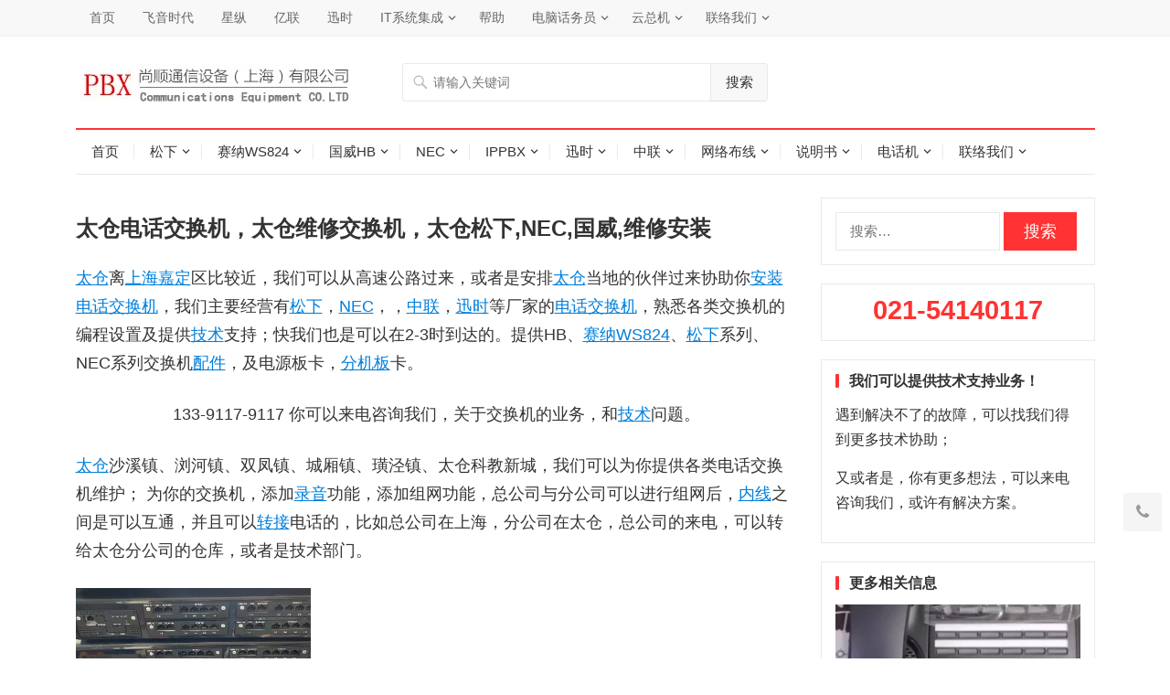

--- FILE ---
content_type: text/html; charset=UTF-8
request_url: https://www.021pbx.com.cn/0512-3
body_size: 14139
content:
<!DOCTYPE html>
<html lang="zh-Hans">
<head>
<meta charset="UTF-8">
<meta name="viewport" content="width=device-width, initial-scale=1">
<meta http-equiv="X-UA-Compatible" content="IE=edge">
<meta name="HandheldFriendly" content="true">
<link rel="profile" href="http://gmpg.org/xfn/11">
<link rel="icon" type="image/png" href="https://www.021pbx.com.cn/wp-content/uploads/2022/06/8.jpg" />
<title>太仓电话交换机，太仓维修交换机，太仓松下,NEC,国威,维修安装</title><meta name='robots' content='max-image-preview:large' />
	<style>img:is([sizes="auto" i], [sizes^="auto," i]) { contain-intrinsic-size: 3000px 1500px }</style>
	<link rel='stylesheet' id='wp-block-library-css' href='https://www.021pbx.com.cn/wp-includes/css/dist/block-library/style.min.css' type='text/css' media='all' />
<style id='classic-theme-styles-inline-css' type='text/css'>
/*! This file is auto-generated */
.wp-block-button__link{color:#fff;background-color:#32373c;border-radius:9999px;box-shadow:none;text-decoration:none;padding:calc(.667em + 2px) calc(1.333em + 2px);font-size:1.125em}.wp-block-file__button{background:#32373c;color:#fff;text-decoration:none}
</style>
<link rel='stylesheet' id='menhu-1-style-css' href='https://www.021pbx.com.cn/wp-content/themes/2020/style.css?ver=20181212' type='text/css' media='all' />
<link rel='stylesheet' id='genericons-style-css' href='https://www.021pbx.com.cn/wp-content/themes/2020/genericons/genericons.css' type='text/css' media='all' />
<link rel='stylesheet' id='responsive-style-css' href='https://www.021pbx.com.cn/wp-content/themes/2020/responsive.css?ver=20181002' type='text/css' media='all' />
<script type="text/javascript" src="https://www.021pbx.com.cn/wp-includes/js/jquery/jquery.min.js?ver=3.7.1" id="jquery-core-js"></script>
<script type="text/javascript" src="https://www.021pbx.com.cn/wp-includes/js/jquery/jquery-migrate.min.js?ver=3.4.1" id="jquery-migrate-js"></script>
		<style type="text/css" id="wp-custom-css">
			#callnowbutton {
    display: none;
    position: fixed;
    bottom: 0;
    left: 0;
    right: 0;
    background-color: #00bb00;
    color: white;
    text-align: center;
    padding: 15px 0;
    z-index: 9999;
    text-decoration: none;
}

/* 移动端显示控制 */
@media screen and (max-width: 650px) {
    #callnowbutton.cnb-displaymode-mobile-only {
        display: flex;
        justify-content: center;
        align-items: center;
    }
    
    /* 调整图标大小 */
    #callnowbutton img {
        width: 24px;
        height: 24px;
        margin-right: 8px;
    }
    
    /* 文字样式 */
    #callnowbutton span {
        font-size: 16px;
        font-weight: bold;
    }
}

/* 其他显示模式（保持原样） */
@media screen and (min-width: 650px) {
    #callnowbutton.cnb-displaymode-desktop-only {
        display: block;
    }
}

@media screen {
    #callnowbutton.cnb-displaymode-always {
        display: block;
    }
}		</style>
		

<style type="text/css" media="all">
	a,
	a:visited,
	.sf-menu ul li li a:hover,
	.sf-menu li.sfHover li a:hover,
	#primary-menu li.sfHover a,
	#primary-menu li a:hover,	
	#primary-menu li li a:hover,
	#secondary-menu li li a:hover,
	#secondary-menu li a:hover,
	#secondary-menu li.sfHover a,
	.top-right a:hover,
	.home-latest ul li a:hover,
	.breadcrumbs .breadcrumbs-nav a:hover,
	.entry-meta a,
	.comment-reply-title small a:hover,
	.pagination .page-numbers.current,
	.mobile-menu ul li a:hover,
	.pagination .page-numbers:hover,	
	.entry-tags .tag-links a:hover:before,
	.page-content ul li:before,
	.entry-content ul li:before,
	a:hover,
	.site-title a:hover,
	.entry-title a:hover,
	.entry-related .hentry .entry-title a:hover,
	.sidebar .widget a:hover,
	.sidebar .widget ul li a:hover,	 
	.site-footer .widget a:hover,
	.site-footer .widget ul li a:hover,
	.single .navigation a:hover,
	#site-bottom a:hover,
	.content-block .section-heading h3 a:hover,
	.content-block .section-heading .section-more a:hover,
	.carousel-content .section-heading a:hover,
	.breadcrumbs ul.sub-categories li a:hover,
	.entry-content a:hover,
	.page-content a:hover,
	.author-box .author-meta .author-name a:hover,
	.entry-content li a:hover,
	.page-content li a:hover,
	.content-grid .hentry a:hover .entry-title,
	.friend-nav li a:hover {
		color: #ff3333;
	}
	.sidebar .widget a,
	.site-footer .widget a,
	.logged-in-as a,
	.edit-link a,
	.entry-content a,
	.entry-content a:visited,
	.page-content a,
	.page-content a:visited,
	.tooltip .left .contact-info h3 {
		color: #007fdb;
	}
	button,
	.btn,
	input[type="submit"],
	input[type="reset"],
	input[type="button"],
	button:hover,
	.btn:hover,
	input[type="reset"]:hover,
	input[type="submit"]:hover,
	input[type="button"]:hover,
	.content-loop .entry-header .entry-category-icon a,
	.entry-tags .tag-links a:hover,
	.widget_tag_cloud .tagcloud a:hover,
	.entry-related .section-title:before,
	.comments-title:before,
	#reply-title:before,
	.breadcrumbs h3:before,	
	.friend h3:before,
	.sidebar .widget .widget-title:before,
	.bottom-right span.icon-link .text,
	.bottom-right a .text {
		background-color: #ff3333;
	}
	.entry-tags .tag-links a:hover:after,
	.widget_tag_cloud .tagcloud a:hover:after {
		border-left-color: #ff3333;
	}
	.bx-wrapper .bx-pager.bx-default-pager a:hover,
	.bx-wrapper .bx-pager.bx-default-pager a.active,
	.bx-wrapper .bx-pager.bx-default-pager a:focus,
	.single #primary .bx-wrapper .bx-pager.bx-default-pager a:hover,
	.single #primary .bx-wrapper .bx-pager.bx-default-pager a.active,
	.single #primary .bx-wrapper .bx-pager.bx-default-pager a:focus {
		background-color: #ff3333;
	}
	#secondary-bar,
	.content-block .section-heading h3 {
		border-top-color: #ff3333;
	}
			.single #primary .entry-header h1.entry-title {
			margin-bottom: 0;
		}
		.single .entry-header .entry-meta {
			display: none;
			height: 0;
		}
		
		
		
		/* Pagination style */
		.pagination {
			display: block;
		}
	
		
		.home-latest ul li {
			max-height: 27px;
			overflow: hidden;	
		}
		.content-block .post-small .entry-title,
		.content-block-2 .post-small .entry-title {
		    max-height: 24px;
			overflow: hidden;    
		}
	</style>
</head>

<body class="wp-singular page-template-default page page-id-6376 wp-theme-2020">

<div id="page" class="site">

	<header id="masthead" class="site-header clear">

		<div id="primary-bar">

			<div class="container">

			<nav id="primary-nav" class="main-navigation">

				<div class="menu-%e9%a1%b6%e9%83%a8%e8%8f%9c%e5%8d%95-container"><ul id="primary-menu" class="sf-menu"><li id="menu-item-3476" class="menu-item menu-item-type-custom menu-item-object-custom menu-item-home menu-item-3476"><a href="https://www.021pbx.com.cn">首页</a></li>
<li id="menu-item-3555" class="menu-item menu-item-type-custom menu-item-object-custom menu-item-3555"><a href="/keyword/flyingvoice">飞音时代</a></li>
<li id="menu-item-6688" class="menu-item menu-item-type-custom menu-item-object-custom menu-item-6688"><a href="/category/yeastar-ippbx">星纵</a></li>
<li id="menu-item-5518" class="menu-item menu-item-type-custom menu-item-object-custom menu-item-5518"><a href="/category/yealink">亿联</a></li>
<li id="menu-item-3556" class="menu-item menu-item-type-custom menu-item-object-custom menu-item-3556"><a href="/category/newrock">迅时</a></li>
<li id="menu-item-6125" class="menu-item menu-item-type-custom menu-item-object-custom menu-item-has-children menu-item-6125"><a href="/it">IT系统集成</a>
<ul class="sub-menu">
	<li id="menu-item-8538" class="menu-item menu-item-type-custom menu-item-object-custom menu-item-8538"><a href="/category/shjk">监控安装</a></li>
	<li id="menu-item-6808" class="menu-item menu-item-type-custom menu-item-object-custom menu-item-6808"><a href="/category/olt">光纤布线OLT</a></li>
</ul>
</li>
<li id="menu-item-5627" class="menu-item menu-item-type-custom menu-item-object-custom menu-item-5627"><a href="/help">帮助</a></li>
<li id="menu-item-8274" class="menu-item menu-item-type-custom menu-item-object-custom menu-item-has-children menu-item-8274"><a href="/category/hwy">电脑话务员</a>
<ul class="sub-menu">
	<li id="menu-item-8295" class="menu-item menu-item-type-custom menu-item-object-custom menu-item-8295"><a href="/5871.html">优伦留言通知</a></li>
	<li id="menu-item-8296" class="menu-item menu-item-type-custom menu-item-object-custom menu-item-8296"><a href="/8285.html">未拨号转留言或总机</a></li>
	<li id="menu-item-8298" class="menu-item menu-item-type-custom menu-item-object-custom menu-item-8298"><a href="/4463.html">来电显示</a></li>
	<li id="menu-item-8297" class="menu-item menu-item-type-custom menu-item-object-custom menu-item-8297"><a href="/8261.html">多层导航设置</a></li>
	<li id="menu-item-8299" class="menu-item menu-item-type-custom menu-item-object-custom menu-item-8299"><a href="/8287.html">领域6200快速安装</a></li>
	<li id="menu-item-8300" class="menu-item menu-item-type-custom menu-item-object-custom menu-item-8300"><a href="/4461.html">领域6100说明书</a></li>
	<li id="menu-item-8301" class="menu-item menu-item-type-custom menu-item-object-custom menu-item-8301"><a href="/4458.html">领域6200说明书</a></li>
</ul>
</li>
<li id="menu-item-6727" class="menu-item menu-item-type-custom menu-item-object-custom menu-item-has-children menu-item-6727"><a href="/category/yundianhau">云总机</a>
<ul class="sub-menu">
	<li id="menu-item-6730" class="menu-item menu-item-type-custom menu-item-object-custom menu-item-6730"><a href="/keyword/3cx">3CX</a></li>
	<li id="menu-item-6731" class="menu-item menu-item-type-custom menu-item-object-custom menu-item-6731"><a href="/keyword/linkus">Linkus</a></li>
</ul>
</li>
<li id="menu-item-3477" class="menu-item menu-item-type-post_type menu-item-object-page menu-item-has-children menu-item-3477"><a href="https://www.021pbx.com.cn/lxwm">联络我们</a>
<ul class="sub-menu">
	<li id="menu-item-6363" class="menu-item menu-item-type-custom menu-item-object-custom menu-item-6363"><a href="/keyword/厂家电话">各厂家电话</a></li>
</ul>
</li>
</ul></div>
			</nav><!-- #primary-nav -->	

			<ul class="top-right">	
				
				
				
				
					
						

															
			</ul><!-- .top-right -->

			</div><!-- .container -->

		</div><!-- #primary-bar -->	

		<div class="site-start clear">

			<div class="container">

			<div class="site-branding">

								
				<div id="logo">
					<span class="helper"></span>
					<a href="https://www.021pbx.com.cn/" rel="home">
						<img src="https://www.021pbx.com.cn/wp-content/uploads/2019/01/logo.jpg" alt=""/>
					</a>
				</div><!-- #logo -->

				
			</div><!-- .site-branding -->

			
				<div class="header-search">
					<form id="searchform" method="get" action="https://www.021pbx.com.cn/">
						<input type="search" name="s" class="search-input" placeholder="请输入关键词" autocomplete="off">
						<button type="submit" class="search-submit">搜索</button>		
					</form>
				</div><!-- .header-search -->

			
			<div class="header-icons">
								
				
														
			</div><!-- .header-icons -->

			<span class="mobile-menu-icon">
				<span class="menu-icon-open"><i class="fa fa-bars"></i>菜单</span>
				<span class="menu-icon-close"><i class="fa fa-close"></i>菜单</span>		
			</span>	
			
			</div><!-- .container -->

		</div><!-- .site-start -->

		<div id="secondary-bar" class="container clear">

			<nav id="secondary-nav" class="secondary-navigation">

				<div class="menu-2021%e5%b9%b4%e6%96%b0%e8%8f%9c%e5%8d%95-container"><ul id="secondary-menu" class="sf-menu"><li id="menu-item-3487" class="menu-item menu-item-type-custom menu-item-object-custom menu-item-home menu-item-3487"><a href="https://www.021pbx.com.cn">首页</a></li>
<li id="menu-item-3488" class="menu-item menu-item-type-taxonomy menu-item-object-category menu-item-has-children menu-item-3488"><a href="https://www.021pbx.com.cn/category/s">松下</a>
<ul class="sub-menu">
	<li id="menu-item-7124" class="menu-item menu-item-type-custom menu-item-object-custom menu-item-7124"><a href="/keyword/vm">外/内置话务员</a></li>
	<li id="menu-item-3540" class="menu-item menu-item-type-custom menu-item-object-custom menu-item-has-children menu-item-3540"><a href="https://www.021pbx.com.cn/1132.html">KX-TES824</a>
	<ul class="sub-menu">
		<li id="menu-item-5966" class="menu-item menu-item-type-custom menu-item-object-custom menu-item-5966"><a href="/5929.html">824分机密码</a></li>
		<li id="menu-item-4362" class="menu-item menu-item-type-custom menu-item-object-custom menu-item-4362"><a href="/2617.html">常用代码</a></li>
		<li id="menu-item-4218" class="menu-item menu-item-type-custom menu-item-object-custom menu-item-4218"><a href="/3433.html">在线说明书</a></li>
	</ul>
</li>
	<li id="menu-item-3571" class="menu-item menu-item-type-custom menu-item-object-custom menu-item-has-children menu-item-3571"><a href="https://www.021pbx.com.cn/keyword/kx-t7730">KX-T7730</a>
	<ul class="sub-menu">
		<li id="menu-item-5967" class="menu-item menu-item-type-custom menu-item-object-custom menu-item-5967"><a href="/5925.html">个人定制编程</a></li>
		<li id="menu-item-5968" class="menu-item menu-item-type-custom menu-item-object-custom menu-item-5968"><a href="/5931.html">速拨码号码本</a></li>
		<li id="menu-item-4219" class="menu-item menu-item-type-custom menu-item-object-custom menu-item-4219"><a href="/1358.html">按键操作说明</a></li>
	</ul>
</li>
	<li id="menu-item-3573" class="menu-item menu-item-type-custom menu-item-object-custom menu-item-3573"><a href="https://www.021pbx.com.cn/2632.html">KX-TDA100D</a></li>
	<li id="menu-item-4363" class="menu-item menu-item-type-custom menu-item-object-custom menu-item-4363"><a href="/4359.html">松下KX-TDE600</a></li>
	<li id="menu-item-3593" class="menu-item menu-item-type-custom menu-item-object-custom menu-item-3593"><a href="https://www.021pbx.com.cn/1693.html">KX-TDE100/TDE200</a></li>
	<li id="menu-item-3572" class="menu-item menu-item-type-custom menu-item-object-custom menu-item-has-children menu-item-3572"><a href="https://www.021pbx.com.cn/2636.html">KX-TDA200</a>
	<ul class="sub-menu">
		<li id="menu-item-5965" class="menu-item menu-item-type-custom menu-item-object-custom menu-item-5965"><a href="/5952.html">分机密码PIN</a></li>
		<li id="menu-item-5969" class="menu-item menu-item-type-custom menu-item-object-custom menu-item-5969"><a href="/5941.html">速拨码设置</a></li>
		<li id="menu-item-5670" class="menu-item menu-item-type-custom menu-item-object-custom menu-item-5670"><a href="/5653.html">PT话机编程表</a></li>
	</ul>
</li>
	<li id="menu-item-3588" class="menu-item menu-item-type-custom menu-item-object-custom menu-item-3588"><a href="https://www.021pbx.com.cn/3413.html">KX-TDA配置表</a></li>
	<li id="menu-item-3574" class="menu-item menu-item-type-custom menu-item-object-custom menu-item-3574"><a href="/3980.html">KX-TDA600编程说明书</a></li>
	<li id="menu-item-3586" class="menu-item menu-item-type-custom menu-item-object-custom menu-item-3586"><a href="https://www.021pbx.com.cn/2770.html">ncp500/ncp1000</a></li>
	<li id="menu-item-3541" class="menu-item menu-item-type-custom menu-item-object-custom menu-item-has-children menu-item-3541"><a href="https://www.021pbx.com.cn/2984.html">KX-NS300</a>
	<ul class="sub-menu">
		<li id="menu-item-3587" class="menu-item menu-item-type-custom menu-item-object-custom menu-item-3587"><a href="https://www.021pbx.com.cn/3445.html">KX-NS320</a></li>
		<li id="menu-item-4073" class="menu-item menu-item-type-custom menu-item-object-custom menu-item-4073"><a href="/3813.html">松下KX-NS300手册</a></li>
	</ul>
</li>
	<li id="menu-item-3591" class="menu-item menu-item-type-custom menu-item-object-custom menu-item-3591"><a href="https://www.021pbx.com.cn/3066.html">KX-NCP1000</a></li>
	<li id="menu-item-3590" class="menu-item menu-item-type-custom menu-item-object-custom menu-item-3590"><a href="https://www.021pbx.com.cn/2967.html">KX-TA30说明书</a></li>
	<li id="menu-item-3592" class="menu-item menu-item-type-custom menu-item-object-custom menu-item-3592"><a href="https://www.021pbx.com.cn/3066.html">KX-TVM语音信箱</a></li>
	<li id="menu-item-3589" class="menu-item menu-item-type-custom menu-item-object-custom menu-item-3589"><a href="https://www.021pbx.com.cn/3330.html">松下电缆接序表</a></li>
</ul>
</li>
<li id="menu-item-2752" class="menu-item menu-item-type-taxonomy menu-item-object-category menu-item-has-children menu-item-2752"><a href="https://www.021pbx.com.cn/category/824">赛纳WS824</a>
<ul class="sub-menu">
	<li id="menu-item-3575" class="menu-item menu-item-type-custom menu-item-object-custom menu-item-3575"><a href="https://www.021pbx.com.cn/140.html">WS824-Q208</a></li>
	<li id="menu-item-3584" class="menu-item menu-item-type-custom menu-item-object-custom menu-item-3584"><a href="https://www.021pbx.com.cn/2761.html">WS824-3I</a></li>
	<li id="menu-item-3576" class="menu-item menu-item-type-custom menu-item-object-custom menu-item-3576"><a href="https://www.021pbx.com.cn/145.html">WS824-Q416</a></li>
	<li id="menu-item-3585" class="menu-item menu-item-type-custom menu-item-object-custom menu-item-3585"><a href="https://www.021pbx.com.cn/2709.html">WS824-M416</a></li>
	<li id="menu-item-5090" class="menu-item menu-item-type-custom menu-item-object-custom menu-item-5090"><a href="/4290.html">WS824-6U</a></li>
	<li id="menu-item-3551" class="menu-item menu-item-type-custom menu-item-object-custom menu-item-3551"><a href="https://www.021pbx.com.cn/3119.html">WS824-9H</a></li>
	<li id="menu-item-3577" class="menu-item menu-item-type-custom menu-item-object-custom menu-item-3577"><a href="https://www.021pbx.com.cn/2803.html">WS824-9i</a></li>
	<li id="menu-item-3579" class="menu-item menu-item-type-custom menu-item-object-custom menu-item-3579"><a href="https://www.021pbx.com.cn/159.html">WS824-9F</a></li>
	<li id="menu-item-3578" class="menu-item menu-item-type-custom menu-item-object-custom menu-item-3578"><a href="https://www.021pbx.com.cn/3348.html">WS824-9i(plus)</a></li>
	<li id="menu-item-3581" class="menu-item menu-item-type-custom menu-item-object-custom menu-item-3581"><a href="https://www.021pbx.com.cn/2921.html">WS824-9H</a></li>
	<li id="menu-item-3580" class="menu-item menu-item-type-custom menu-item-object-custom menu-item-3580"><a href="https://www.021pbx.com.cn/2921.html">WS824-10H</a></li>
	<li id="menu-item-3583" class="menu-item menu-item-type-custom menu-item-object-custom menu-item-3583"><a href="https://www.021pbx.com.cn/3002.html">WS824-10F</a></li>
	<li id="menu-item-3582" class="menu-item menu-item-type-custom menu-item-object-custom menu-item-3582"><a href="https://www.021pbx.com.cn/3110.html">WS824-2F</a></li>
	<li id="menu-item-3550" class="menu-item menu-item-type-custom menu-item-object-custom menu-item-3550"><a href="https://www.021pbx.com.cn/3070.html">WS824-3F</a></li>
</ul>
</li>
<li id="menu-item-8874" class="menu-item menu-item-type-custom menu-item-object-custom menu-item-has-children menu-item-8874"><a href="/category/gw">国威HB</a>
<ul class="sub-menu">
	<li id="menu-item-8875" class="menu-item menu-item-type-custom menu-item-object-custom menu-item-8875"><a href="/keyword/国威gw2000">国威GW2000</a></li>
	<li id="menu-item-8876" class="menu-item menu-item-type-custom menu-item-object-custom menu-item-8876"><a href="/keyword/国威gw600">国威GW600</a></li>
</ul>
</li>
<li id="menu-item-3546" class="menu-item menu-item-type-custom menu-item-object-custom menu-item-has-children menu-item-3546"><a href="https://www.021pbx.com.cn/category/nec">NEC</a>
<ul class="sub-menu">
	<li id="menu-item-4801" class="menu-item menu-item-type-custom menu-item-object-custom menu-item-4801"><a href="/category/weixiounecpbx">维护NEC相关参数</a></li>
	<li id="menu-item-7562" class="menu-item menu-item-type-custom menu-item-object-custom menu-item-7562"><a href="/category/nec-telephone-switches-use-tutorial">使用方法</a></li>
	<li id="menu-item-9019" class="menu-item menu-item-type-custom menu-item-object-custom menu-item-9019"><a href="/5056.html">呼叫转移免打扰等操作</a></li>
	<li id="menu-item-3548" class="menu-item menu-item-type-custom menu-item-object-custom menu-item-has-children menu-item-3548"><a href="/4105.html">NEC-SL2100</a>
	<ul class="sub-menu">
		<li id="menu-item-7722" class="menu-item menu-item-type-custom menu-item-object-custom menu-item-7722"><a href="/nec-sl2100-function-code">NEC-SL2100常用操作代码</a></li>
		<li id="menu-item-5767" class="menu-item menu-item-type-custom menu-item-object-custom menu-item-5767"><a href="/4102.html">NEC-SL2100说明书</a></li>
		<li id="menu-item-7706" class="menu-item menu-item-type-custom menu-item-object-custom menu-item-7706"><a href="/7222.html">上传语音IVR</a></li>
		<li id="menu-item-7708" class="menu-item menu-item-type-custom menu-item-object-custom menu-item-7708"><a href="/7202.html">呼出限制字头</a></li>
		<li id="menu-item-7707" class="menu-item menu-item-type-custom menu-item-object-custom menu-item-7707"><a href="/7220.html">查看WEB端口</a></li>
		<li id="menu-item-7711" class="menu-item menu-item-type-custom menu-item-object-custom menu-item-7711"><a href="/5770.html">通话限时</a></li>
		<li id="menu-item-7712" class="menu-item menu-item-type-custom menu-item-object-custom menu-item-7712"><a href="/4744.html">安装外置话务员</a></li>
		<li id="menu-item-7705" class="menu-item menu-item-type-custom menu-item-object-custom menu-item-7705"><a href="/7529.html">公共号码本</a></li>
		<li id="menu-item-7710" class="menu-item menu-item-type-custom menu-item-object-custom menu-item-7710"><a href="/7177.html">录制欢迎词</a></li>
		<li id="menu-item-7715" class="menu-item menu-item-type-custom menu-item-object-custom menu-item-7715"><a href="/7543.html">自定义快捷键</a></li>
		<li id="menu-item-7709" class="menu-item menu-item-type-custom menu-item-object-custom menu-item-7709"><a href="/7194.html">怎么接线</a></li>
	</ul>
</li>
	<li id="menu-item-7563" class="menu-item menu-item-type-custom menu-item-object-custom menu-item-has-children menu-item-7563"><a href="/keyword/nec-sv8100">NEC-SV8100</a>
	<ul class="sub-menu">
		<li id="menu-item-7716" class="menu-item menu-item-type-custom menu-item-object-custom menu-item-7716"><a href="/7560.html">三方通话</a></li>
		<li id="menu-item-7717" class="menu-item menu-item-type-custom menu-item-object-custom menu-item-7717"><a href="/7650.html">热线电话</a></li>
	</ul>
</li>
	<li id="menu-item-8955" class="menu-item menu-item-type-custom menu-item-object-custom menu-item-8955"><a href="/7737.html">第二出局码</a></li>
	<li id="menu-item-3547" class="menu-item menu-item-type-custom menu-item-object-custom menu-item-has-children menu-item-3547"><a href="https://www.021pbx.com.cn/1338.html">NEC-SL1000</a>
	<ul class="sub-menu">
		<li id="menu-item-5774" class="menu-item menu-item-type-custom menu-item-object-custom menu-item-5774"><a href="/2656.html">NEC-SL1000说明书</a></li>
		<li id="menu-item-7713" class="menu-item menu-item-type-custom menu-item-object-custom menu-item-7713"><a href="/7703.html">循环VS顺序呼出</a></li>
		<li id="menu-item-8282" class="menu-item menu-item-type-custom menu-item-object-custom menu-item-8282"><a href="/8279.html">人工值班多机顺序响铃</a></li>
		<li id="menu-item-8094" class="menu-item menu-item-type-custom menu-item-object-custom menu-item-8094"><a href="/8085.html">群组内分机响铃顺序</a></li>
		<li id="menu-item-5786" class="menu-item menu-item-type-custom menu-item-object-custom menu-item-5786"><a href="/5470.html">开关外线</a></li>
		<li id="menu-item-5788" class="menu-item menu-item-type-custom menu-item-object-custom menu-item-5788"><a href="/4657.html">修改分机号码</a></li>
		<li id="menu-item-5787" class="menu-item menu-item-type-custom menu-item-object-custom menu-item-5787"><a href="/4763.html">电脑话务员值班</a></li>
		<li id="menu-item-7714" class="menu-item menu-item-type-custom menu-item-object-custom menu-item-7714"><a href="/3821.html">经济路由</a></li>
		<li id="menu-item-6960" class="menu-item menu-item-type-custom menu-item-object-custom menu-item-6960"><a href="/6954.html">多层IVR导航</a></li>
		<li id="menu-item-5783" class="menu-item menu-item-type-custom menu-item-object-custom menu-item-5783"><a href="/4776.html">呼出专线设置</a></li>
		<li id="menu-item-5782" class="menu-item menu-item-type-custom menu-item-object-custom menu-item-5782"><a href="/4770.html">呼入专线设置</a></li>
		<li id="menu-item-5784" class="menu-item menu-item-type-custom menu-item-object-custom menu-item-5784"><a href="/5202.html">取消免打扰</a></li>
		<li id="menu-item-4660" class="menu-item menu-item-type-custom menu-item-object-custom menu-item-4660"><a href="/3086.html">常用代码</a></li>
		<li id="menu-item-5785" class="menu-item menu-item-type-custom menu-item-object-custom menu-item-5785"><a href="/4654.html">查询IP地址</a></li>
	</ul>
</li>
	<li id="menu-item-3692" class="menu-item menu-item-type-custom menu-item-object-custom menu-item-3692"><a href="https://www.021pbx.com.cn/2969.html">NEC-SV9100</a></li>
	<li id="menu-item-3696" class="menu-item menu-item-type-custom menu-item-object-custom menu-item-3696"><a href="https://www.021pbx.com.cn/3693.html">NEC-SV9500</a></li>
</ul>
</li>
<li id="menu-item-3501" class="menu-item menu-item-type-custom menu-item-object-custom menu-item-has-children menu-item-3501"><a href="https://www.021pbx.com.cn/category/ippbx">IPPBX</a>
<ul class="sub-menu">
	<li id="menu-item-4089" class="menu-item menu-item-type-custom menu-item-object-custom menu-item-4089"><a href="/category/grandstream">潮流</a></li>
	<li id="menu-item-4090" class="menu-item menu-item-type-custom menu-item-object-custom menu-item-4090"><a href="/keyword/flyingvoice">飞音时代</a></li>
	<li id="menu-item-3594" class="menu-item menu-item-type-custom menu-item-object-custom menu-item-3594"><a href="https://www.021pbx.com.cn/3348.html">WS824-9I-PLUS</a></li>
	<li id="menu-item-3595" class="menu-item menu-item-type-custom menu-item-object-custom menu-item-3595"><a href="https://www.021pbx.com.cn/2761.html">WS824-3I</a></li>
	<li id="menu-item-6519" class="menu-item menu-item-type-custom menu-item-object-custom menu-item-6519"><a href="/keyword/yeastar">星纵Yeastar</a></li>
	<li id="menu-item-3596" class="menu-item menu-item-type-custom menu-item-object-custom menu-item-3596"><a href="https://www.021pbx.com.cn/coovox">智科</a></li>
</ul>
</li>
<li id="menu-item-3509" class="menu-item menu-item-type-custom menu-item-object-custom menu-item-has-children menu-item-3509"><a href="https://www.021pbx.com.cn/category/newrock">迅时</a>
<ul class="sub-menu">
	<li id="menu-item-4202" class="menu-item menu-item-type-custom menu-item-object-custom menu-item-4202"><a href="/4192.html">手机端喂喂下载</a></li>
	<li id="menu-item-3542" class="menu-item menu-item-type-custom menu-item-object-custom menu-item-3542"><a href="https://www.021pbx.com.cn/3511.html">OM20G/50G</a></li>
	<li id="menu-item-3641" class="menu-item menu-item-type-custom menu-item-object-custom menu-item-has-children menu-item-3641"><a href="https://www.021pbx.com.cn/3521.html">常用代码</a>
	<ul class="sub-menu">
		<li id="menu-item-6210" class="menu-item menu-item-type-custom menu-item-object-custom menu-item-6210"><a href="/6206.html">迅时初始地址</a></li>
		<li id="menu-item-4185" class="menu-item menu-item-type-custom menu-item-object-custom menu-item-4185"><a href="/3837.html">编程常用代码</a></li>
	</ul>
</li>
	<li id="menu-item-3617" class="menu-item menu-item-type-custom menu-item-object-custom menu-item-3617"><a href="https://www.021pbx.com.cn/3605.html">OM80E-168分机</a></li>
	<li id="menu-item-3616" class="menu-item menu-item-type-custom menu-item-object-custom menu-item-3616"><a href="https://www.021pbx.com.cn/3608.html">OM200G-400分机</a></li>
	<li id="menu-item-3615" class="menu-item menu-item-type-custom menu-item-object-custom menu-item-3615"><a href="https://www.021pbx.com.cn/3612.html">OM500-1000分机</a></li>
	<li id="menu-item-5032" class="menu-item menu-item-type-custom menu-item-object-custom menu-item-5032"><a href="/5029.html">OM1000-UC</a></li>
	<li id="menu-item-4566" class="menu-item menu-item-type-custom menu-item-object-custom menu-item-4566"><a href="/3898.html">OM8000-8000分机</a></li>
	<li id="menu-item-3604" class="menu-item menu-item-type-custom menu-item-object-custom menu-item-3604"><a href="https://www.021pbx.com.cn/3601.html">NRP1000电话机</a></li>
	<li id="menu-item-4345" class="menu-item menu-item-type-custom menu-item-object-custom menu-item-4345"><a href="/4111.html">NRP1202 电话机-新品</a></li>
	<li id="menu-item-3543" class="menu-item menu-item-type-custom menu-item-object-custom menu-item-3543"><a href="https://www.021pbx.com.cn/3265.html">NRP2000电话机</a></li>
	<li id="menu-item-3633" class="menu-item menu-item-type-custom menu-item-object-custom menu-item-3633"><a href="https://www.021pbx.com.cn/3630.html">迅时HX4G-2端口</a></li>
	<li id="menu-item-3600" class="menu-item menu-item-type-custom menu-item-object-custom menu-item-3600"><a href="https://www.021pbx.com.cn/3308.html">迅时MX8A-8端口</a></li>
	<li id="menu-item-3629" class="menu-item menu-item-type-custom menu-item-object-custom menu-item-3629"><a href="https://www.021pbx.com.cn/3618.html">MX60E-16-48端口</a></li>
	<li id="menu-item-3628" class="menu-item menu-item-type-custom menu-item-object-custom menu-item-3628"><a href="https://www.021pbx.com.cn/3621.html">MX120G-48-96端口</a></li>
	<li id="menu-item-3627" class="menu-item menu-item-type-custom menu-item-object-custom menu-item-3627"><a href="https://www.021pbx.com.cn/3624.html">E1数字中继</a></li>
</ul>
</li>
<li id="menu-item-2755" class="menu-item menu-item-type-taxonomy menu-item-object-category menu-item-has-children menu-item-2755"><a href="https://www.021pbx.com.cn/category/zltele">中联</a>
<ul class="sub-menu">
	<li id="menu-item-6514" class="menu-item menu-item-type-custom menu-item-object-custom menu-item-6514"><a href="/keyword/ak8120">中联AK8120</a></li>
	<li id="menu-item-6515" class="menu-item menu-item-type-custom menu-item-object-custom menu-item-6515"><a href="/keyword/dk1208">中联DK1208</a></li>
	<li id="menu-item-6513" class="menu-item menu-item-type-custom menu-item-object-custom menu-item-6513"><a href="/1447.html">中联AK8120说明书</a></li>
</ul>
</li>
<li id="menu-item-2756" class="menu-item menu-item-type-taxonomy menu-item-object-category menu-item-has-children menu-item-2756"><a href="https://www.021pbx.com.cn/category/bx">网络布线</a>
<ul class="sub-menu">
	<li id="menu-item-4410" class="menu-item menu-item-type-custom menu-item-object-custom menu-item-4410"><a href="/category/jigui">机柜</a></li>
	<li id="menu-item-3597" class="menu-item menu-item-type-custom menu-item-object-custom menu-item-3597"><a href="https://www.021pbx.com.cn/1104.html">理线架</a></li>
	<li id="menu-item-3598" class="menu-item menu-item-type-custom menu-item-object-custom menu-item-3598"><a href="https://www.021pbx.com.cn/1104.html">配线架</a></li>
	<li id="menu-item-3549" class="menu-item menu-item-type-custom menu-item-object-custom menu-item-3549"><a href="/keyword/dianhuaxian">电话线</a></li>
	<li id="menu-item-3599" class="menu-item menu-item-type-custom menu-item-object-custom menu-item-3599"><a href="https://www.021pbx.com.cn/keyword/%E7%BD%91%E7%BA%BF">网线</a></li>
	<li id="menu-item-6809" class="menu-item menu-item-type-custom menu-item-object-custom menu-item-6809"><a href="/category/olt">全光布线OLT</a></li>
	<li id="menu-item-3570" class="menu-item menu-item-type-custom menu-item-object-custom menu-item-3570"><a href="https://www.021pbx.com.cn/category/adsl/admin">路由器</a></li>
	<li id="menu-item-6551" class="menu-item menu-item-type-custom menu-item-object-custom menu-item-6551"><a href="/category/menjin">门禁系统</a></li>
</ul>
</li>
<li id="menu-item-4025" class="menu-item menu-item-type-custom menu-item-object-custom menu-item-has-children menu-item-4025"><a href="/category/shoumingshu">说明书</a>
<ul class="sub-menu">
	<li id="menu-item-7748" class="menu-item menu-item-type-custom menu-item-object-custom menu-item-7748"><a href="/category/nec-telephone-exchange-specification">NEC电话交换机说明书</a></li>
</ul>
</li>
<li id="menu-item-3502" class="menu-item menu-item-type-custom menu-item-object-custom menu-item-has-children menu-item-3502"><a href="/keyword/sip%E7%94%B5%E8%AF%9D%E6%9C%BA">电话机</a>
<ul class="sub-menu">
	<li id="menu-item-7037" class="menu-item menu-item-type-custom menu-item-object-custom menu-item-7037"><a href="/category/motorola-sip-telephone">摩托罗拉IP电话机</a></li>
	<li id="menu-item-5551" class="menu-item menu-item-type-custom menu-item-object-custom menu-item-5551"><a href="/keyword/flyingvoice">飞音时代</a></li>
	<li id="menu-item-5552" class="menu-item menu-item-type-custom menu-item-object-custom menu-item-5552"><a href="/category/grandstream">潮流</a></li>
	<li id="menu-item-5550" class="menu-item menu-item-type-custom menu-item-object-custom menu-item-5550"><a href="/category/yealink">亿联</a></li>
	<li id="menu-item-5549" class="menu-item menu-item-type-custom menu-item-object-custom menu-item-5549"><a href="/keyword/fanvil">方位</a></li>
	<li id="menu-item-4091" class="menu-item menu-item-type-custom menu-item-object-custom menu-item-4091"><a href="/keyword/wifi-sip">无线电话机</a></li>
	<li id="menu-item-5553" class="menu-item menu-item-type-custom menu-item-object-custom menu-item-5553"><a href="/keyword/简能">简能</a></li>
	<li id="menu-item-6297" class="menu-item menu-item-type-custom menu-item-object-custom menu-item-6297"><a href="/keyword/escene">亿景电话机</a></li>
	<li id="menu-item-6022" class="menu-item menu-item-type-custom menu-item-object-custom menu-item-has-children menu-item-6022"><a href="/keyword/ale-sip">阿尔卡特朗讯电话机</a>
	<ul class="sub-menu">
		<li id="menu-item-6023" class="menu-item menu-item-type-custom menu-item-object-custom menu-item-6023"><a href="/5989.html">H2</a></li>
		<li id="menu-item-6024" class="menu-item menu-item-type-custom menu-item-object-custom menu-item-6024"><a href="/5998.html">H3</a></li>
	</ul>
</li>
</ul>
</li>
<li id="menu-item-2758" class="menu-item menu-item-type-post_type menu-item-object-page menu-item-has-children menu-item-2758"><a href="https://www.021pbx.com.cn/lxwm">联络我们</a>
<ul class="sub-menu">
	<li id="menu-item-4332" class="menu-item menu-item-type-custom menu-item-object-custom menu-item-4332"><a href="/jie">公司简介</a></li>
	<li id="menu-item-4148" class="menu-item menu-item-type-custom menu-item-object-custom menu-item-4148"><a href="/keyword/厂家电话">交换机厂家电话</a></li>
</ul>
</li>
</ul></div>
			</nav><!-- #secondary-nav -->

		</div><!-- .secondary-bar -->

		<div class="mobile-menu clear">

			<div class="container">

			<div class="menu-left"><div class="menu-%e9%a1%b6%e9%83%a8%e8%8f%9c%e5%8d%95-container"><ul id="primary-mobile-menu" class=""><li class="menu-item menu-item-type-custom menu-item-object-custom menu-item-home menu-item-3476"><a href="https://www.021pbx.com.cn">首页</a></li>
<li class="menu-item menu-item-type-custom menu-item-object-custom menu-item-3555"><a href="/keyword/flyingvoice">飞音时代</a></li>
<li class="menu-item menu-item-type-custom menu-item-object-custom menu-item-6688"><a href="/category/yeastar-ippbx">星纵</a></li>
<li class="menu-item menu-item-type-custom menu-item-object-custom menu-item-5518"><a href="/category/yealink">亿联</a></li>
<li class="menu-item menu-item-type-custom menu-item-object-custom menu-item-3556"><a href="/category/newrock">迅时</a></li>
<li class="menu-item menu-item-type-custom menu-item-object-custom menu-item-6125"><a href="/it">IT系统集成</a></li>
<li class="menu-item menu-item-type-custom menu-item-object-custom menu-item-5627"><a href="/help">帮助</a></li>
<li class="menu-item menu-item-type-custom menu-item-object-custom menu-item-8274"><a href="/category/hwy">电脑话务员</a></li>
<li class="menu-item menu-item-type-custom menu-item-object-custom menu-item-6727"><a href="/category/yundianhau">云总机</a></li>
<li class="menu-item menu-item-type-post_type menu-item-object-page menu-item-3477"><a href="https://www.021pbx.com.cn/lxwm">联络我们</a></li>
</ul></div></div><div class="menu-right"><div class="menu-2021%e5%b9%b4%e6%96%b0%e8%8f%9c%e5%8d%95-container"><ul id="secondary-mobile-menu" class=""><li class="menu-item menu-item-type-custom menu-item-object-custom menu-item-home menu-item-3487"><a href="https://www.021pbx.com.cn">首页</a></li>
<li class="menu-item menu-item-type-taxonomy menu-item-object-category menu-item-3488"><a href="https://www.021pbx.com.cn/category/s">松下</a></li>
<li class="menu-item menu-item-type-taxonomy menu-item-object-category menu-item-2752"><a href="https://www.021pbx.com.cn/category/824">赛纳WS824</a></li>
<li class="menu-item menu-item-type-custom menu-item-object-custom menu-item-8874"><a href="/category/gw">国威HB</a></li>
<li class="menu-item menu-item-type-custom menu-item-object-custom menu-item-3546"><a href="https://www.021pbx.com.cn/category/nec">NEC</a></li>
<li class="menu-item menu-item-type-custom menu-item-object-custom menu-item-3501"><a href="https://www.021pbx.com.cn/category/ippbx">IPPBX</a></li>
<li class="menu-item menu-item-type-custom menu-item-object-custom menu-item-3509"><a href="https://www.021pbx.com.cn/category/newrock">迅时</a></li>
<li class="menu-item menu-item-type-taxonomy menu-item-object-category menu-item-2755"><a href="https://www.021pbx.com.cn/category/zltele">中联</a></li>
<li class="menu-item menu-item-type-taxonomy menu-item-object-category menu-item-2756"><a href="https://www.021pbx.com.cn/category/bx">网络布线</a></li>
<li class="menu-item menu-item-type-custom menu-item-object-custom menu-item-4025"><a href="/category/shoumingshu">说明书</a></li>
<li class="menu-item menu-item-type-custom menu-item-object-custom menu-item-3502"><a href="/keyword/sip%E7%94%B5%E8%AF%9D%E6%9C%BA">电话机</a></li>
<li class="menu-item menu-item-type-post_type menu-item-object-page menu-item-2758"><a href="https://www.021pbx.com.cn/lxwm">联络我们</a></li>
</ul></div></div>
			</div><!-- .container -->

		</div><!-- .mobile-menu -->	

					
			<span class="search-icon">
				<i class="fa fa-search"></i>
				<i class="fa fa-close"></i>			
			</span>

								

	</header><!-- #masthead -->

	<div class="clear"></div>
	
			
	<div id="content" class="site-content container clear">
		<div class="clear">

	<div id="primary" class="content-area">
		<main id="main" class="site-main" >

			
<article id="post-6376" class="post-6376 page type-page status-publish hentry">
	<header class="entry-header">
		<h1 class="page-title">太仓电话交换机，太仓维修交换机，太仓松下,NEC,国威,维修安装</h1>	</header><!-- .entry-header -->

	<div class="entry-content">
		
<p><a href="https://www.021pbx.com.cn/keyword/taicang" title="太仓" target="_blank">太仓</a>离<a href="https://www.021pbx.com.cn/keyword/%e4%b8%8a%e6%b5%b7%e5%98%89%e5%ae%9a" title="上海嘉定" target="_blank">上海嘉定</a>区比较近，我们可以从高速公路过来，或者是安排<a href="https://www.021pbx.com.cn/keyword/taicang" title="太仓" target="_blank">太仓</a>当地的伙伴过来协助你<a href="https://www.021pbx.com.cn/keyword/%e5%ae%89%e8%a3%85%e7%94%b5%e8%af%9d%e4%ba%a4%e6%8d%a2%e6%9c%ba" title="安装电话交换机" target="_blank">安装电话交换机</a>，我们主要经营有<a href="https://www.021pbx.com.cn/keyword/s" title="松下" target="_blank">松下</a>，<a href="https://www.021pbx.com.cn/keyword/nec" title="NEC" target="_blank">NEC</a>，，<a href="https://www.021pbx.com.cn/keyword/zltele" title="中联" target="_blank">中联</a>，<a href="https://www.021pbx.com.cn/keyword/%e8%bf%85%e6%97%b6" title="迅时" target="_blank">迅时</a>等厂家的<a href="https://www.021pbx.com.cn/keyword/%e7%94%b5%e8%af%9d%e4%ba%a4%e6%8d%a2%e6%9c%ba" title="电话交换机" target="_blank">电话交换机</a>，熟悉各类交换机的编程设置及提供<a href="https://www.021pbx.com.cn/keyword/%e6%8a%80%e6%9c%af" title="技术" target="_blank">技术</a>支持；快我们也是可以在2-3时到达的。提供HB、<a href="https://www.021pbx.com.cn/keyword/%e8%b5%9b%e7%ba%b3" title="赛纳" target="_blank">赛纳</a><a href="https://www.021pbx.com.cn/keyword/ws824" title="WS824" target="_blank">WS824</a>、<a href="https://www.021pbx.com.cn/keyword/s" title="松下" target="_blank">松下</a>系列、NEC系列交换机<a href="https://www.021pbx.com.cn/keyword/%e9%85%8d%e4%bb%b6" title="配件" target="_blank">配件</a>，及电源板卡，<a href="https://www.021pbx.com.cn/keyword/%e5%88%86%e6%9c%ba%e6%9d%bf" title="分机板" target="_blank">分机板</a>卡。</p>



<p class="has-text-align-center has-medium-font-size">133-9117-9117    你可以来电咨询我们，关于交换机的业务，和<a href="https://www.021pbx.com.cn/keyword/%e6%8a%80%e6%9c%af" title="技术" target="_blank">技术</a>问题。</p>



<p><a href="https://www.021pbx.com.cn/keyword/taicang" title="太仓" target="_blank">太仓</a>沙溪镇、浏河镇、双凤镇、城厢镇、璜泾镇、太仓科教新城，我们可以为你提供各类电话交换机维护； 为你的交换机，添加<a href="https://www.021pbx.com.cn/keyword/%e5%bd%95%e9%9f%b3" title="录音" target="_blank">录音</a>功能，添加组网功能，总公司与分公司可以进行组网后，<a href="https://www.021pbx.com.cn/keyword/%e5%86%85%e7%ba%bf" title="内线" target="_blank">内线</a>之间是可以互通，并且可以<a href="https://www.021pbx.com.cn/keyword/%e8%bd%ac%e6%8e%a5" title="转接" target="_blank">转接</a>电话的，比如总公司在上海，分公司在太仓，总公司的来电，可以转给太仓分公司的仓库，或者是技术部门。</p>



<figure class="wp-block-gallery has-nested-images columns-default is-cropped wp-block-gallery-1 is-layout-flex wp-block-gallery-is-layout-flex">
<figure class="wp-block-image size-large"><img fetchpriority="high" decoding="async" width="833" height="317" data-id="6340" src="https://www.021pbx.com.cn/wp-content/uploads/2022/07/NEC-SL2100.png" alt="Nec Sl2100" class="wp-image-6340" srcset="https://www.021pbx.com.cn/wp-content/uploads/2022/07/NEC-SL2100.png 833w, https://www.021pbx.com.cn/wp-content/uploads/2022/07/NEC-SL2100-300x114.png 300w" sizes="(max-width: 833px) 100vw, 833px" /><figcaption>Nec Sl2100</figcaption></figure>



<figure class="wp-block-image size-large"><img decoding="async" width="465" height="335" data-id="6267" src="https://www.021pbx.com.cn/wp-content/uploads/2022/06/gw2000.jpg" alt="Gw2000" class="wp-image-6267" srcset="https://www.021pbx.com.cn/wp-content/uploads/2022/06/gw2000.jpg 465w, https://www.021pbx.com.cn/wp-content/uploads/2022/06/gw2000-300x216.jpg 300w" sizes="(max-width: 465px) 100vw, 465px" /><figcaption>Gw2000</figcaption></figure>



<figure class="wp-block-image size-large"><img decoding="async" width="460" height="468" data-id="6174" src="https://www.021pbx.com.cn/wp-content/uploads/2022/05/image-13.png" alt="Image 13" class="wp-image-6174" srcset="https://www.021pbx.com.cn/wp-content/uploads/2022/05/image-13.png 460w, https://www.021pbx.com.cn/wp-content/uploads/2022/05/image-13-295x300.png 295w" sizes="(max-width: 460px) 100vw, 460px" /><figcaption><a href="https://www.021pbx.com.cn/keyword/dhj" title="电话机" target="_blank">电话机</a></figcaption></figure>
</figure>



<p>比如松下厂家的，<a href="https://www.021pbx.com.cn/keyword/kx-tes824" title="KX-TES824" target="_blank">KX-TES824</a>、<a href="https://www.021pbx.com.cn/keyword/kx-tda100" title="KX-TDA100" target="_blank">KX-TDA100</a>、<a href="https://www.021pbx.com.cn/keyword/kx-tde600" title="KX-TDE600" target="_blank">KX-TDE600</a>、<a href="https://www.021pbx.com.cn/keyword/kx-ns300" title="KX-NS300" target="_blank">KX-NS300</a>这些机器，我们可以协助你组网，设置松下的<a href="https://www.021pbx.com.cn/keyword/%e5%88%86%e6%9c%ba" title="分机" target="_blank">分机</a>号码，开通<a href="https://www.021pbx.com.cn/keyword/%e5%a4%96%e7%ba%bf" title="外线" target="_blank">外线</a>，设置内置或者是外置的<a href="https://www.021pbx.com.cn/keyword/%e7%94%b5%e8%84%91%e8%af%9d%e5%8a%a1%e5%91%98" title="电脑话务员" target="_blank">电脑话务员</a>，及增加<a href="https://www.021pbx.com.cn/keyword/dianhualuyin" title="电话录音" target="_blank">电话录音</a>功能，或者是由于你公司搬迁，我们可以协助你对<a href="https://www.021pbx.com.cn/keyword/%e6%9c%ba%e6%9f%9c" title="机柜" target="_blank">机柜</a>当中的电话交换机进行联调联试。</p>



<p> 提供<a href="https://www.021pbx.com.cn/keyword/%e8%bf%85%e6%97%b6" title="迅时" target="_blank">迅时</a>系列OM主机，迅时系列<a href="https://www.021pbx.com.cn/keyword/ippbx" title="IPPBX" target="_blank">IPPBX</a>，及MX60E。提供设备组网，和<a href="https://www.021pbx.com.cn/keyword/dhj" title="电话机" target="_blank">电话机</a>进行注册，互联互通，设置，和；</p>



<p>为什么找我们；  因为我们有多年的经验，可以在极短的时间内，找到<a href="https://www.021pbx.com.cn/keyword/%e6%95%85%e9%9a%9c" title="故障" target="_blank">故障</a>点，并且解决它。维修一台机器的费用，远比你重新购买一台新机器要便宜得多，而且一台电话换机，是可以使用很长的一段时间的，只要不是关键部件损坏，可能只需要几百块钱就维护好了。</p>



<p></p>
<div style="
	padding: 10px;
	border: 1px solid #FFCC66;
	font-size: 15px;
	line-height: 30px;
	font-weight: normal;
	background-color: #FFFFCC;
	margin-top: 15px;
	margin-bottom: 25px;
">声明：本站所有文章，如果是技术类文章，均为内部学习交流使用，非专业技术人员，请勿对设备进行任何修改及操作，以免造成设备无法支行，或者损坏，导致设备不可正常使用。建议定期对设备数据进行备份和保存。<p>
</P>
<hr width=100% size=3 color=#00ffff style="FILTER: alpha(opacity=100,finishopacity=0,style=1)">
<p>我们专注于通信器材销售和各厂家电话交换机的维护，并提供上海地区的调试和安装，可以提供各种电话交换机的主机板、CPU、外线板及分机板，各类连接套件，提供弱电布线；包含网络线、电话线、门禁。</p></div>	</div><!-- .entry-content -->

	</article><!-- #post-## -->

		</main><!-- #main -->
	</div><!-- #primary -->


<aside id="secondary" class="widget-area sidebar">


	<div id="search-3" class="widget widget_search"><form role="search" method="get" class="search-form" action="https://www.021pbx.com.cn/">
				<label>
					<span class="screen-reader-text">搜索：</span>
					<input type="search" class="search-field" placeholder="搜索&hellip;" value="" name="s" />
				</label>
				<input type="submit" class="search-submit" value="搜索" />
			</form></div><div id="text-3" class="widget widget_text">			<div class="textwidget"><h2 align="center"><a style="text-decoration: none;" href="/lxwm"><span style="color: #ff3333;"><span style="font-size: 180%;">021-54140117</span></span></a></h2>
</div>
		</div><div id="text-5" class="widget widget_text"><h2 class="widget-title"><span>我们可以提供技术支持业务！</span></h2>			<div class="textwidget"><p>遇到解决不了的故障，可以找我们得到更多技术协助；</p>
<p>又或者是，你有更多想法，可以来电咨询我们，或许有解决方案。</p>
</div>
		</div><div id="menhu_1-recent-6" class="widget widget-menhu-1-recent widget_posts_thumbnail"><h2 class="widget-title"><span>更多相关信息</span></h2><ul><li class="clear"><a href="https://www.021pbx.com.cn/9174.html" rel="bookmark"><div class="thumbnail-wrap"><img width="300" height="150" src="https://www.021pbx.com.cn/wp-content/uploads/2026/01/image-300x150.png" class="attachment-widget_thumb size-widget_thumb wp-post-image" alt="Image" decoding="async" loading="lazy" /></div></a><div class="entry-wrap"><a href="https://www.021pbx.com.cn/9174.html" rel="bookmark">NEC-SV9100添加SIP电话机，NEC专用SIP电话机...</a></div></li><li class="post-list"><a href="https://www.021pbx.com.cn/9172.html" rel="bookmark">NEC-SV9100设置部门组，也就是响铃组振铃顺序参考</a></li><li class="post-list"><a href="https://www.021pbx.com.cn/9168.html" rel="bookmark">Freepbx电话叫醒服务，酒店客房电话定时叫醒设置</a></li><li class="post-list"><a href="https://www.021pbx.com.cn/9165.html" rel="bookmark">Freepbx设置SIP外线的呼叫时间，单次呼叫时长</a></li><li class="post-list"><a href="https://www.021pbx.com.cn/9162.html" rel="bookmark">Freepbx分机安全之-指定IP网段才可以注册过来</a></li><li class="post-list"><a href="https://www.021pbx.com.cn/9159.html" rel="bookmark">NEC-SL1000设置VRS的呼入振铃组断线时间</a></li></ul></div><div id="menhu_1-views-6" class="widget widget-menhu-1-views widget_posts_thumbnail"><h2 class="widget-title"><span>一些常用功能配置</span></h2><ul><li class="clear"><a href="https://www.021pbx.com.cn/1753.html" rel="bookmark"><div class="thumbnail-wrap"><img src="https://www.021pbx.com.cn/wp-content/themes/2020/thumb.php?src=https://www.021pbx.com.cn/wp-content/themes/2020/images/1.jpg&w=300&h=150" alt="<?php the_title(); ?>"/></div></a><div class="entry-wrap"><a href="https://www.021pbx.com.cn/1753.html" rel="bookmark">上海电信固定电话、宽带、光纤业务报修电话号码是多少呢？</a></div></li><li class="post-list"><span>1</span><a href="https://www.021pbx.com.cn/4310.html" rel="bookmark">WIFI无线AP胖瘦模式即FIT和FAT的区别</a></li><li class="post-list"><span>2</span><a href="https://www.021pbx.com.cn/1884.html" rel="bookmark">上海电信公司的客服电话是多少？CDMA、固定电话客服</a></li><li class="post-list"><span>3</span><a href="https://www.021pbx.com.cn/237.html" rel="bookmark">怎么快速的查找到分机的分机号码？</a></li><li class="post-list"><span>4</span><a href="https://www.021pbx.com.cn/1293.html" rel="bookmark">上海联通客服电话-021-10010，10011是查询话费的</a></li><li class="post-list"><span>5</span><a href="https://www.021pbx.com.cn/3302.html" rel="bookmark">深圳国威电子 GW系列电话交换机的使用说明书，在线查看免下载GW280\GW400\GW800\GW1600</a></li></ul></div><div id="tag_cloud-4" class="widget widget_tag_cloud"><h2 class="widget-title"><span>更多内容</span></h2><div class="tagcloud"><a href="https://www.021pbx.com.cn/keyword/4t16" class="tag-cloud-link tag-link-42 tag-link-position-1" style="font-size: 8pt;" aria-label="4外线16分机 (21 项)">4外线16分机</a>
<a href="https://www.021pbx.com.cn/keyword/ippbx" class="tag-cloud-link tag-link-215 tag-link-position-2" style="font-size: 20.050632911392pt;" aria-label="IPPBX (104 项)">IPPBX</a>
<a href="https://www.021pbx.com.cn/keyword/kx-dt543" class="tag-cloud-link tag-link-527 tag-link-position-3" style="font-size: 9.2405063291139pt;" aria-label="KX-DT543 (25 项)">KX-DT543</a>
<a href="https://www.021pbx.com.cn/keyword/kx-ns300" class="tag-cloud-link tag-link-421 tag-link-position-4" style="font-size: 17.569620253165pt;" aria-label="KX-NS300 (75 项)">KX-NS300</a>
<a href="https://www.021pbx.com.cn/keyword/kx-ns320" class="tag-cloud-link tag-link-501 tag-link-position-5" style="font-size: 11.189873417722pt;" aria-label="KX-NS320 (32 项)">KX-NS320</a>
<a href="https://www.021pbx.com.cn/keyword/kx-t7730" class="tag-cloud-link tag-link-246 tag-link-position-6" style="font-size: 11.898734177215pt;" aria-label="KX-T7730 (35 项)">KX-T7730</a>
<a href="https://www.021pbx.com.cn/keyword/kx-tda100" class="tag-cloud-link tag-link-471 tag-link-position-7" style="font-size: 14.025316455696pt;" aria-label="KX-TDA100 (47 项)">KX-TDA100</a>
<a href="https://www.021pbx.com.cn/keyword/kx-tda200" class="tag-cloud-link tag-link-473 tag-link-position-8" style="font-size: 17.037974683544pt;" aria-label="KX-TDA200 (70 项)">KX-TDA200</a>
<a href="https://www.021pbx.com.cn/keyword/kx-tda600" class="tag-cloud-link tag-link-474 tag-link-position-9" style="font-size: 15.974683544304pt;" aria-label="KX-TDA600 (60 项)">KX-TDA600</a>
<a href="https://www.021pbx.com.cn/keyword/kx-tde200" class="tag-cloud-link tag-link-502 tag-link-position-10" style="font-size: 10.481012658228pt;" aria-label="KX-TDE200 (29 项)">KX-TDE200</a>
<a href="https://www.021pbx.com.cn/keyword/kx-tde600" class="tag-cloud-link tag-link-500 tag-link-position-11" style="font-size: 13.493670886076pt;" aria-label="KX-TDE600 (44 项)">KX-TDE600</a>
<a href="https://www.021pbx.com.cn/keyword/kx-tes824" class="tag-cloud-link tag-link-245 tag-link-position-12" style="font-size: 12.784810126582pt;" aria-label="KX-TES824 (40 项)">KX-TES824</a>
<a href="https://www.021pbx.com.cn/keyword/nec" class="tag-cloud-link tag-link-426 tag-link-position-13" style="font-size: 8.7088607594937pt;" aria-label="NEC (23 项)">NEC</a>
<a href="https://www.021pbx.com.cn/keyword/nec-sl1000" class="tag-cloud-link tag-link-443 tag-link-position-14" style="font-size: 22pt;" aria-label="NEC-SL1000 (135 项)">NEC-SL1000</a>
<a href="https://www.021pbx.com.cn/keyword/nec-sl2100" class="tag-cloud-link tag-link-461 tag-link-position-15" style="font-size: 20.759493670886pt;" aria-label="NEC-SL2100 (114 项)">NEC-SL2100</a>
<a href="https://www.021pbx.com.cn/keyword/nec-sv8100" class="tag-cloud-link tag-link-695 tag-link-position-16" style="font-size: 14.911392405063pt;" aria-label="NEC-SV8100 (53 项)">NEC-SV8100</a>
<a href="https://www.021pbx.com.cn/keyword/nec-sv9100" class="tag-cloud-link tag-link-633 tag-link-position-17" style="font-size: 13.670886075949pt;" aria-label="NEC-SV9100 (45 项)">NEC-SV9100</a>
<a href="https://www.021pbx.com.cn/keyword/ws824" class="tag-cloud-link tag-link-17 tag-link-position-18" style="font-size: 13.670886075949pt;" aria-label="WS824 (45 项)">WS824</a>
<a href="https://www.021pbx.com.cn/keyword/shwxjk" class="tag-cloud-link tag-link-872 tag-link-position-19" style="font-size: 8.3544303797468pt;" aria-label="上海维修监控摄像头 (22 项)">上海维修监控摄像头</a>
<a href="https://www.021pbx.com.cn/keyword/zyhj" class="tag-cloud-link tag-link-38 tag-link-position-20" style="font-size: 9.2405063291139pt;" aria-label="专用话机 (25 项)">专用话机</a>
<a href="https://www.021pbx.com.cn/keyword/zkteco" class="tag-cloud-link tag-link-95 tag-link-position-21" style="font-size: 9.9493670886076pt;" aria-label="中控 (27 项)">中控</a>
<a href="https://www.021pbx.com.cn/keyword/zltele" class="tag-cloud-link tag-link-433 tag-link-position-22" style="font-size: 9.5949367088608pt;" aria-label="中联 (26 项)">中联</a>
<a href="https://www.021pbx.com.cn/keyword/evm" class="tag-cloud-link tag-link-26 tag-link-position-23" style="font-size: 11.012658227848pt;" aria-label="优伦 (31 项)">优伦</a>
<a href="https://www.021pbx.com.cn/keyword/%e4%bc%98%e4%bc%a6%e7%94%b5%e8%84%91%e8%af%9d%e5%8a%a1%e5%91%98" class="tag-cloud-link tag-link-575 tag-link-position-24" style="font-size: 8.7088607594937pt;" aria-label="优伦电脑话务员 (23 项)">优伦电脑话务员</a>
<a href="https://www.021pbx.com.cn/keyword/kuo" class="tag-cloud-link tag-link-43 tag-link-position-25" style="font-size: 10.481012658228pt;" aria-label="可扩容 (29 项)">可扩容</a>
<a href="https://www.021pbx.com.cn/keyword/%e5%9b%bd%e5%a8%81" class="tag-cloud-link tag-link-15 tag-link-position-26" style="font-size: 15.443037974684pt;" aria-label="国威 (56 项)">国威</a>
<a href="https://www.021pbx.com.cn/keyword/wx-ws824" class="tag-cloud-link tag-link-230 tag-link-position-27" style="font-size: 8pt;" aria-label="国威WS824 (21 项)">国威WS824</a>
<a href="https://www.021pbx.com.cn/keyword/%e6%8a%80%e6%9c%af%e6%96%87%e7%ab%a0" class="tag-cloud-link tag-link-49 tag-link-position-28" style="font-size: 21.46835443038pt;" aria-label="技术文章 (124 项)">技术文章</a>
<a href="https://www.021pbx.com.cn/keyword/cdx-pbx" class="tag-cloud-link tag-link-11 tag-link-position-29" style="font-size: 10.658227848101pt;" aria-label="昌德讯 (30 项)">昌德讯</a>
<a href="https://www.021pbx.com.cn/keyword/s" class="tag-cloud-link tag-link-430 tag-link-position-30" style="font-size: 15.974683544304pt;" aria-label="松下 (60 项)">松下</a>
<a href="https://www.021pbx.com.cn/keyword/%e6%9d%be%e4%b8%8b%e7%94%b5%e8%af%9d%e4%ba%a4%e6%8d%a2%e6%9c%ba" class="tag-cloud-link tag-link-398 tag-link-position-31" style="font-size: 9.0632911392405pt;" aria-label="松下电话交换机 (24 项)">松下电话交换机</a>
<a href="https://www.021pbx.com.cn/keyword/10000" class="tag-cloud-link tag-link-51 tag-link-position-32" style="font-size: 11.367088607595pt;" aria-label="电信 (33 项)">电信</a>
<a href="https://www.021pbx.com.cn/keyword/%e7%94%b5%e8%84%91%e8%af%9d%e5%8a%a1%e5%91%98" class="tag-cloud-link tag-link-25 tag-link-position-33" style="font-size: 12.075949367089pt;" aria-label="电脑话务员 (36 项)">电脑话务员</a>
<a href="https://www.021pbx.com.cn/keyword/%e7%94%b5%e8%af%9d%e4%ba%a4%e6%8d%a2%e6%9c%ba" class="tag-cloud-link tag-link-23 tag-link-position-34" style="font-size: 10.126582278481pt;" aria-label="电话交换机 (28 项)">电话交换机</a>
<a href="https://www.021pbx.com.cn/keyword/fenji" class="tag-cloud-link tag-link-20 tag-link-position-35" style="font-size: 15.088607594937pt;" aria-label="电话分机 (54 项)">电话分机</a>
<a href="https://www.021pbx.com.cn/keyword/dhj" class="tag-cloud-link tag-link-53 tag-link-position-36" style="font-size: 11.367088607595pt;" aria-label="电话机 (33 项)">电话机</a>
<a href="https://www.021pbx.com.cn/keyword/buxian" class="tag-cloud-link tag-link-261 tag-link-position-37" style="font-size: 8pt;" aria-label="网络布线 (21 项)">网络布线</a>
<a href="https://www.021pbx.com.cn/keyword/10010" class="tag-cloud-link tag-link-151 tag-link-position-38" style="font-size: 11.012658227848pt;" aria-label="联通 (31 项)">联通</a>
<a href="https://www.021pbx.com.cn/keyword/%e8%ae%be%e7%bd%ae%e5%ae%89%e8%a3%85kx-tes824" class="tag-cloud-link tag-link-698 tag-link-position-39" style="font-size: 9.5949367088608pt;" aria-label="设置安装松下KX-TES824 (26 项)">设置安装松下KX-TES824</a>
<a href="https://www.021pbx.com.cn/keyword/%e8%bf%85%e6%97%b6" class="tag-cloud-link tag-link-448 tag-link-position-40" style="font-size: 19.518987341772pt;" aria-label="迅时 (97 项)">迅时</a>
<a href="https://www.021pbx.com.cn/keyword/%e8%bf%85%e6%97%b6om20g" class="tag-cloud-link tag-link-564 tag-link-position-41" style="font-size: 10.126582278481pt;" aria-label="迅时OM20G (28 项)">迅时OM20G</a>
<a href="https://www.021pbx.com.cn/keyword/%e8%bf%85%e6%97%b6om50g" class="tag-cloud-link tag-link-565 tag-link-position-42" style="font-size: 11.189873417722pt;" aria-label="迅时OM50G (32 项)">迅时OM50G</a>
<a href="https://www.021pbx.com.cn/keyword/%e8%bf%85%e6%97%b6om80e" class="tag-cloud-link tag-link-480 tag-link-position-43" style="font-size: 9.5949367088608pt;" aria-label="迅时OM80E (26 项)">迅时OM80E</a>
<a href="https://www.021pbx.com.cn/keyword/%e9%85%8d%e4%bb%b6" class="tag-cloud-link tag-link-131 tag-link-position-44" style="font-size: 10.658227848101pt;" aria-label="配件 (30 项)">配件</a>
<a href="https://www.021pbx.com.cn/keyword/jituantel" class="tag-cloud-link tag-link-13 tag-link-position-45" style="font-size: 9.9493670886076pt;" aria-label="集团电话 (27 项)">集团电话</a></div>
</div>

</aside><!-- #secondary -->

		</div><!-- .clear -->

	</div><!-- #content .site-content -->
	
	<footer id="colophon" class="site-footer container">

		
		
		<div class="clear"></div>

				

		<div id="site-bottom" class="clear">

			<div class="menu-foot-container"><ul id="footer-menu" class="footer-nav"><li id="menu-item-3531" class="menu-item menu-item-type-custom menu-item-object-custom menu-item-home menu-item-3531"><a href="https://www.021pbx.com.cn">返回首页</a></li>
<li id="menu-item-3491" class="menu-item menu-item-type-taxonomy menu-item-object-category menu-item-3491"><a href="https://www.021pbx.com.cn/category/jswz">维修安装</a></li>
<li id="menu-item-3492" class="menu-item menu-item-type-taxonomy menu-item-object-category menu-item-3492"><a href="https://www.021pbx.com.cn/category/824">国威</a></li>
<li id="menu-item-3508" class="menu-item menu-item-type-custom menu-item-object-custom menu-item-3508"><a href="https://www.021pbx.com.cn/newrock">迅时</a></li>
<li id="menu-item-3702" class="menu-item menu-item-type-custom menu-item-object-custom menu-item-3702"><a href="https://www.021pbx.com.cn/亚美亚">亚美亚</a></li>
<li id="menu-item-6687" class="menu-item menu-item-type-custom menu-item-object-custom menu-item-6687"><a href="/keyword/yeastar">Yeastar</a></li>
<li id="menu-item-7350" class="menu-item menu-item-type-custom menu-item-object-custom menu-item-7350"><a href="/category/tcl">TCL</a></li>
<li id="menu-item-3494" class="menu-item menu-item-type-taxonomy menu-item-object-category menu-item-3494"><a href="https://www.021pbx.com.cn/category/cs">昌德讯</a></li>
<li id="menu-item-3495" class="menu-item menu-item-type-taxonomy menu-item-object-category menu-item-3495"><a href="https://www.021pbx.com.cn/category/bai-ke">百科名词</a></li>
<li id="menu-item-3496" class="menu-item menu-item-type-taxonomy menu-item-object-category menu-item-3496"><a href="https://www.021pbx.com.cn/category/jiupbx">二手交换机配件</a></li>
<li id="menu-item-3499" class="menu-item menu-item-type-taxonomy menu-item-object-category menu-item-3499"><a href="https://www.021pbx.com.cn/category/zltele">中联</a></li>
<li id="menu-item-6535" class="menu-item menu-item-type-custom menu-item-object-custom menu-item-6535"><a href="/category/kaoqingji/zk">门禁安装</a></li>
<li id="menu-item-3701" class="menu-item menu-item-type-custom menu-item-object-custom menu-item-3701"><a href="/category/kaoqingji">考勤机</a></li>
<li id="menu-item-3504" class="menu-item menu-item-type-custom menu-item-object-custom menu-item-3504"><a href="https://www.021pbx.com.cn/keyword/%E5%8E%82%E5%AE%B6%E7%94%B5%E8%AF%9D">各厂家电话</a></li>
</ul></div>	

			<div class="site-info">

				© 2019 <a href="/lxwm">尚顺通信 -上海通信器材销售，系统通信集成商</a> - 联络我们 <a href="/lxwm">尚顺通信</a> 021-54140117
<a href="https://beian.miit.gov.cn/">	沪ICP备19036577号-1</a>
			</div><!-- .site-info -->
			
		</div><!-- #site-bottom -->
							
	</footer><!-- #colophon -->

</div><!-- #page -->

<div class="bottom-right">
		<div class="icon-contact tooltip">
		<span class="icon-link">
			<span class="icon"><i class="fa fa-phone"></i></span>
			<span class="text">联系我们</span>
		</span>
	    <div class="left-space">
		    <div class="left">
		    	<div class="contact-info">
			        <h3>联系我们</h3>

			        			        	<strong>021-54140117</strong>
			    	
			    				        	<p>在线咨询: <a href="http://wpa.qq.com/msgrd?v=3&uin=02154140117&site=qq&menu=yes" target="_blank"><img src="https://www.021pbx.com.cn/wp-content/themes/2020/assets/img/qqchat.gif" alt="QQ交谈"/></a></p>
			        
			        			       		<p>邮箱: 54140117@163.com</p>	
			        
			        工作时间：周一至周五8:30-17:30，节假日休息。		    	</div>
		        <i></i>		        
		    </div>
		</div>				
	</div>
	
	
	
		<div id="back-top">
		<a href="#top" title="返回顶部">
			<span class="icon"><i class="fa fa-chevron-up"></i></span>
			<span class="text">返回顶部</span>
		</a>
	</div>
	</div><!-- .bottom-right -->


<script type="speculationrules">
{"prefetch":[{"source":"document","where":{"and":[{"href_matches":"\/*"},{"not":{"href_matches":["\/wp-*.php","\/wp-admin\/*","\/wp-content\/uploads\/*","\/wp-content\/*","\/wp-content\/plugins\/*","\/wp-content\/themes\/2020\/*","\/*\\?(.+)"]}},{"not":{"selector_matches":"a[rel~=\"nofollow\"]"}},{"not":{"selector_matches":".no-prefetch, .no-prefetch a"}}]},"eagerness":"conservative"}]}
</script>
<style id='core-block-supports-inline-css' type='text/css'>
.wp-block-gallery.wp-block-gallery-1{--wp--style--unstable-gallery-gap:var( --wp--style--gallery-gap-default, var( --gallery-block--gutter-size, var( --wp--style--block-gap, 0.5em ) ) );gap:var( --wp--style--gallery-gap-default, var( --gallery-block--gutter-size, var( --wp--style--block-gap, 0.5em ) ) );}
</style>
<script type="text/javascript" src="https://www.021pbx.com.cn/wp-content/themes/2020/assets/js/superfish.js" id="superfish-js"></script>
<script type="text/javascript" src="https://www.021pbx.com.cn/wp-content/themes/2020/assets/js/modernizr.min.js" id="modernizr-js"></script>
<script type="text/javascript" src="https://www.021pbx.com.cn/wp-content/themes/2020/assets/js/html5.js" id="html5-js"></script>
<script type="text/javascript" src="https://www.021pbx.com.cn/wp-content/themes/2020/assets/js/jquery.bxslider.min.js" id="bxslider-js"></script>
<script type="text/javascript" src="https://www.021pbx.com.cn/wp-content/themes/2020/assets/js/jquery.custom.js?ver=20180901" id="custom-js"></script>
<!-- 底部按钮Start -->
<a aria-label="联系电话" href="tel:02154140117" id="callnowbutton" class="call-now-button  cnb-zoom-100  cnb-zindex-10  cnb-text  cnb-full cnb-full-bottom cnb-displaymode cnb-displaymode-mobile-only" style="background-color:#00bb00;"><img alt="Call Now Button" src="[data-uri]" width="40"><span style="color:#ffffff">联系电话</span></a>
<!-- 底部按钮End -->
</body>
</html>


--- FILE ---
content_type: text/css
request_url: https://www.021pbx.com.cn/wp-content/themes/2020/responsive.css?ver=20181002
body_size: 2540
content:
/* Responsive CSS Style */
@media only screen and (max-width: 1115px) {
  body {
    background: #fff;
  }
}

@media only screen and (min-width: 1080px) and (max-width: 1114px) {
  .container {
    width: 1060px;
  }
  .header-search {
    width: 300px;
    margin-left: -150px;
  }
  #primary-menu li a,
  #secondary-menu li a {
    padding-left: 12px;
    padding-right: 12px;
  }
  #primary {
    width: 740px;
  }
}

@media only screen and (min-width: 960px) and (max-width: 1079px) {
  body {
    font-size: 15px;
  }
  .container {
    width: 940px;
  }
  .header-search {
    width: 260px;
    margin-left: -130px;
  }
  #primary-menu li a {
    font-size: 13px;
  }
  #secondary-menu li a {
    font-size: 14px;
    padding-left: 10px;
    padding-right: 10px;
  }
  #secondary-menu li li a {
    font-size: 14px;
  }
  #primary {
    width: 620px;
  }
  .home-latest ul li:nth-of-type(1),
  .home-latest ul li:nth-of-type(6),
  .home-latest ul li:nth-of-type(11),
  .home-latest ul li {
    font-size: 15px;
    margin-bottom: 5px;
  }
  .home-latest ul li:nth-of-type(5n) {
    margin-bottom: 5px;
  }
  .content-block-2 .post-small .entry-title,
  .content-block-2 .hentry:nth-of-type(3) .entry-title,
  .content-block-1 .post-small .entry-title,
  .content-block-1 .post-small:nth-of-type(1) .entry-title,
  .content-block-1 .post-small:nth-of-type(6) .entry-title,
  .content-block-1 .post-small:nth-of-type(11) .entry-title {
    font-size: 15px;
  }
  .content-block-2 .post-small,
  .content-block-1 .post-small,
  .content-block-1 .post-small:nth-of-type(5n) {
    margin-bottom: 10px;
  }
  .content-block-2 .post-small .entry-title {
    margin-bottom: 0;
  }
  .sideba .widget,
  .sidebar .widget ul > li {
    font-size: 15px;
  }
  .content-loop .thumbnail-link {
    width: 240px;
  }
  .content-loop .entry-meta {
    display: none;
  }
}

@media only screen and (min-width: 959px) {
  .mobile-menu {
    display: none !important;
  }
}

/* Smaller than standard 960 (devices and browsers) */
@media only screen and (max-width: 959px) {
  .is-sticky #secondary-bar {
    display: none;
  }
  #secondary,
  .footer-columns,
  .friend {
    display: none;
  }
  .header-ad {
    margin-top: 30px;
    margin-bottom: -10px;
  }
  .site-content {
    margin-top: 0;
  }
  .site-content:before {
    display: none;
    content: none;
  }
  .top-right {
    margin-right: 30px;
  }
  .top-right li:last-child {
    border-right: 1px solid #e9e9e9;
    padding-right: 10px;
  }
  .site-header {
    height: 72px;
    position: relative;
  }
  .site-header .search-icon {
    margin-right: 0;
  }
  .site-branding {
    height: 70px;
  }
  .site-branding #logo {
    height: 60px;
    margin-top: 5px;
  }
  .site-branding img {
    max-height: 60px;
  }
  .site-branding .site-title {
    line-height: 70px;
    margin: 0;
  }
  .site-branding .site-description {
    display: none;
  }
  .site-start {
    height: 70px;
    position: relative;
  }
  .header-icons {
    line-height: 70px;
    right: 1%;
  }
  .search-icon {
    display: block;
  }
  .header-search {
    display: none;
    width: 300px;
    top: -1px;
    left: auto;
    right: 1%;
    margin-left: 0;
    padding: 0;
  }
  .mobile-menu-icon {
    display: block;
  }
  .mobile-menu {
    padding-left: 1%;
    padding-right: 1%;
  }
  .container {
    width: 98%;
  }
  #primary {
    width: 100%;
    margin-left: auto;
    margin-right: auto;
  }
  .site-footer {
    width: 100%;
  }
  #secondary-nav,
  #primary-nav {
    display: none;
  }
  #secondary-bar {
    border-bottom: none;
    height: 0;
    position: absolute;
  }
  #primary {
    float: none;
  }
  #secondary {
    display: none;
  }
  .site-footer .widget_ad {
    text-align: center;
  }
  #site-bottom {
    text-align: center;
  }
  #site-bottom .site-info {
    float: none;
    margin-bottom: 5px;
  }
  #site-bottom .footer-nav {
    float: none;
  }
  #site-bottom .footer-nav ul li {
    padding: 0 5px;
  }
  .breadcrumbs {
    padding-bottom: 10px;
  }
  .content-loop .entry-meta {
    display: none;
  }
}

/* Tablet Portrait size to standard 960 (devices and browsers) */
/* All Mobile Sizes (devices and browser) */
@media only screen and (max-width: 767px) {
  .bx-controls-direction {
    display: none;
  }
  #featured-content,
  .home-latest,
  .content-block-1 .col-left,
  .content-block-1 .col-right,
  .content-block-2 .block-left,
  .content-block-2 .block-right {
    float: none;
    width: 100%;
  }
  #featured-content:before, #featured-content:after,
  .home-latest:before,
  .home-latest:after,
  .content-block-1 .col-left:before,
  .content-block-1 .col-left:after,
  .content-block-1 .col-right:before,
  .content-block-1 .col-right:after,
  .content-block-2 .block-left:before,
  .content-block-2 .block-left:after,
  .content-block-2 .block-right:before,
  .content-block-2 .block-right:after {
    clear: both;
    content: " ";
    display: block;
  }
  .content-block-2 .block-left {
    margin-bottom: 20px;
  }
  .content-block-2 .post-big {
    margin-bottom: 15px;
  }
  .single #primary .entry-header .entry-meta {
    float: none;
    margin: 0 0 15px 0;
  }
  .error-404 .page-content .search-form input.search-field,
  .search-no-results .page-content .search-form input.search-field {
    width: 170px;
  }
  .comment-form .comment-form-author,
  .comment-form .comment-form-email,
  .comment-form .comment-form-url {
    width: 100%;
  }
  #site-bottom {
    text-align: center;
  }
  #site-bottom .site-info {
    float: none;
    margin-bottom: 5px;
  }
  #site-bottom .footer-nav li {
    margin: 0 5px;
  }
  .bottom-right {
    right: 5px;
    bottom: 5px;
  }
  .bottom-right .icon-contact,
  .bottom-right .icon-weixin,
  .bottom-right .icon-weibo {
    display: none !important;
    visibility: hidden;
  }
  .footer-partners {
    display: none;
  }
}

/* Mobile Landscape Size to Tablet Portrait (devices and browsers) */
@media only screen and (max-width: 767px) {
  .header-icons .header-mobile,
  .top-right .current-day,
  .top-right .current-date {
    display: none;
  }
  .top-right {
    margin-right: 32px;
  }
}

@media only screen and (max-width: 600px) {
  .content-block-square .ht_grid_1_4 {
    float: left;
    width: 48.5%;
    margin-right: 3%;
    margin-bottom: 20px;
  }
  .content-block-square .ht_grid_1_4:nth-of-type(2n+0) {
    margin-right: 0;
    clear: right;
  }
  .content-block-square .ht_grid_1_4:nth-of-type(2n+1) {
    clear: left;
  }
}

@media only screen and (min-width: 480px) and (max-width: 767px) {
  #featured-content {
    margin-top: 0;
  }
  .content-loop .thumbnail-link {
    width: 180px;
    margin-bottom: 15px;
  }
  .content-loop .entry-title {
    font-size: 18px;
  }
  .single h1.entry-title {
    font-size: 26px;
  }
}

/* Mobile Portrait Size to Mobile Landscape Size (devices and browsers) */
@media only screen and (max-width: 479px) {
  .header-ad {
    margin-top: 20px;
    margin-bottom: -20px;
  }
  .site-title {
    font-size: 22px;
  }
  .header-icons span span,
  .header-icons span a {
    text-indent: -9999em;
  }
  .container {
    width: 96%;
  }
  .tooltip .bottom {
    min-width: 136px;
    max-width: 136px;
  }
  .tooltip .bottom h3 {
    font-size: 12px;
  }
  .section-more {
    display: none;
  }
  .content-loop .hentry {
    padding: 10px 0;
  }
  .content-loop .thumbnail-link {
    width: 32%;
    margin: 0 10px 0 0;
  }
  .content-loop .entry-title {
    font-size: 16px;
    font-weight: normal;
  }
  .content-loop .entry-summary {
    display: none;
  }
  .single #primary h1.entry-title {
    font-size: 18px;
  }
  .single #primary .custom-share {
    display: none !important;
  }
  .single .navigation {
    padding: 15px 0;
  }
  .single .navigation:after {
    content: none;
  }
  .single .navigation .nav-left {
    border-bottom: 1px solid #e5e5e5;
    margin-bottom: 15px;
    padding-bottom: 15px;
    padding-right: 15px;
  }
  .single .navigation .nav-right {
    padding-left: 15px;
  }
  .single .navigation .nav-left,
  .single .navigation .nav-right {
    display: block;
    float: none;
    width: 100%;
  }
  .author-box .avatar {
    width: 42px;
  }
  .entry-related .hentry {
    margin: 0 0 15px 0;
  }
  .entry-related .hentry:after {
    content: " ";
    clear: both;
    display: block;
  }
  .entry-related .hentry .thumbnail-link {
    float: left;
    width: 80px;
    margin: 0 10px 0 0;
  }
  .pagination .page-numbers {
    font-size: 13px;
    padding: 0 10px;
    height: 32px;
    line-height: 32px;
  }
  .page-title,
  .single h1.entry-title,
  .page h1.entry-title {
    font-size: 24px;
  }
  #comments .comment-metadata,
  .comment-respond .comment-metadata {
    display: none;
  }
}
.post-note {
	padding: 10px;
	border: 1px solid #FFCC66;
	font-size: 15px;
	line-height: 30px;
	font-weight: normal;
	background-color: #FFFFCC;
	margin-top: 15px;
	margin-bottom: 25px;
}

/* 添加到主题的CSS文件中（建议加在文件底部） */
#callnowbutton {
    display: none;
}

@media screen and (max-width:650px) {
    #callnowbutton:not(.cnb-displaymode),
    #callnowbutton.cnb-displaymode-mobile-only {
        display: block;
        position: fixed;
        text-decoration: none;
    }
    #callnowbutton.cnb-full.cnb-displaymode-mobile-only {
        display: flex;
    }
}

@media screen and (min-width:650px) {
    #callnowbutton.cnb-displaymode-desktop-only {
        display: block;
        position: fixed;
        text-decoration: none;
    }
    #callnowbutton.cnb-full.cnb-displaymode-desktop-only {
        display: flex;
    }
}
@media screen {
    #callnowbutton.cnb-displaymode-always {
        display: block;
        position: fixed;
        text-decoration: none;
    }
    #callnowbutton.cnb-full.cnb-displaymode-always {
        display: flex;
    }
}

/** Layout CSS **/
#callnowbutton.cnb-full {
    justify-content: center;
    align-items: center;
    text-shadow: 0 1px 0 rgba(0, 0, 0, 0.18);
    width: 100%;
    left: 0;
    height: 60px;
}

.cnb-full.cnb-full-bottom {
    bottom: 0;
}

.cnb-full.cnb-full-top {
    top: 0;
}

#callnowbutton.cnb-single {
    width: 55px;
    height: 55px;
    border-radius: 50%;
    box-shadow: 0 3px 6px rgba(0, 0, 0, 0.3);
    background-position: center;
    background-size:35px 35px;
    background-repeat: no-repeat;
}

.cnb-single.cnb-middle {
    bottom: 15px;
    left: 50%;
    margin-left: -28px;
}

.cnb-single.cnb-left {
    bottom: 15px;
    left: 20px;
}

.cnb-single.cnb-right {
    bottom: 15px;
    right: 20px;
}

.cnb-single.cnb-mleft {
    top: 50%;
    margin-top: -28px;
    left: 20px;
}

.cnb-single.cnb-mright {
    top: 50%;
    margin-top: -28px;
    right: 20px;
}

.cnb-single.cnb-tleft {
    top: 15px;
    left: 20px;
}

.cnb-single.cnb-tmiddle {
    top: 15px;
    left: 50%;
    margin-left: -28px;
}

.cnb-single.cnb-tright {
    top: 15px;
    right: 20px;
}

/* Don't show a label with top and bottom middle positions */
#callnowbutton.cnb-single.cnb-middle span,
#callnowbutton.cnb-single.cnb-tmiddle span {
    display: none;
}

.cnb-single.cnb-left span,
.cnb-single.cnb-mleft span,
.cnb-single.cnb-tleft span {
    left: 68px;
}

.cnb-single.cnb-right span,
.cnb-single.cnb-mright span,
.cnb-single.cnb-tright span {
    right: 68px;
}

.cnb-single.cnb-text span {
    -moz-osx-font-smoothing: grayscale;
    -webkit-user-select: none;
    -ms-user-select: none;
    user-select: none;
    display: block;
    width: auto;
    background-color: rgba(70,70,70,.9);
    position: absolute;
    border-radius: 2px;
    font-family: helvetica,arial,sans-serif;
    padding: 6px 8px;
    font-size: 13px;
    font-weight: 700;
    color: #ECECEC;
    top: 15px;
    box-shadow: 0 1px 2px rgba(0,0,0,.15);
    word-break: keep-all;
    line-height: 1em;
    text-overflow: ellipsis;
    vertical-align: middle;
    white-space: nowrap;
}
.cnb-single:not(.cnb-text) span {
    display: none;
}
.cnb-full.cnb-text {
    text-align: center;
    color: #FFF;
    font-weight: 600;
    font-size: 120%;
    overflow: hidden;
    white-space: nowrap;
}

.cnb-full.cnb-zoom-110 img,
.cnb-full.cnb-zoom-120 img,
.cnb-full.cnb-zoom-130 img {
  transform-origin: right;
}
.cnb-single.cnb-zoom-70,
.cnb-full.cnb-zoom-70 img {
  transform: scale(0.7);
}
.cnb-single.cnb-zoom-80,
.cnb-full.cnb-zoom-80 img {
  transform: scale(0.8);
}
.cnb-single.cnb-zoom-90,
.cnb-full.cnb-zoom-90 img {
  transform: scale(0.9);
}
.cnb-single.cnb-zoom-110,
.cnb-full.cnb-zoom-110 img {
  transform: scale(1.1);
}
.cnb-single.cnb-zoom-120,
.cnb-full.cnb-zoom-120 img {
  transform: scale(1.2);
}
.cnb-single.cnb-zoom-130,
.cnb-full.cnb-zoom-130 img {
  transform: scale(1.3);
}
.cnb-full.cnb-zoom-70 span {
  font-size: 70%;
}
.cnb-full.cnb-zoom-80 span {
  font-size: 80%;
}
.cnb-full.cnb-zoom-90 span {
  font-size: 90%;
}
.cnb-full.cnb-zoom-110 span {
  font-size: 110%;
}
.cnb-full.cnb-zoom-120 span {
  font-size: 120%;
}
.cnb-full.cnb-zoom-130 span {
  font-size: 130%;
}

.cnb-zindex-10 {
  z-index: 2147483647;
}
.cnb-zindex-9 {
  z-index: 214748365;
}
.cnb-zindex-8 {
  z-index: 21474836;
}
.cnb-zindex-7 {
  z-index: 2147484;
}
.cnb-zindex-6 {
  z-index: 214748;
}
.cnb-zindex-5 {
  z-index: 21475;
}
.cnb-zindex-4 {
  z-index: 2147;
}
.cnb-zindex-3 {
  z-index: 215;
}
.cnb-zindex-2 {
  z-index: 21;
}
.cnb-zindex-1 {
  z-index: 2;
}

